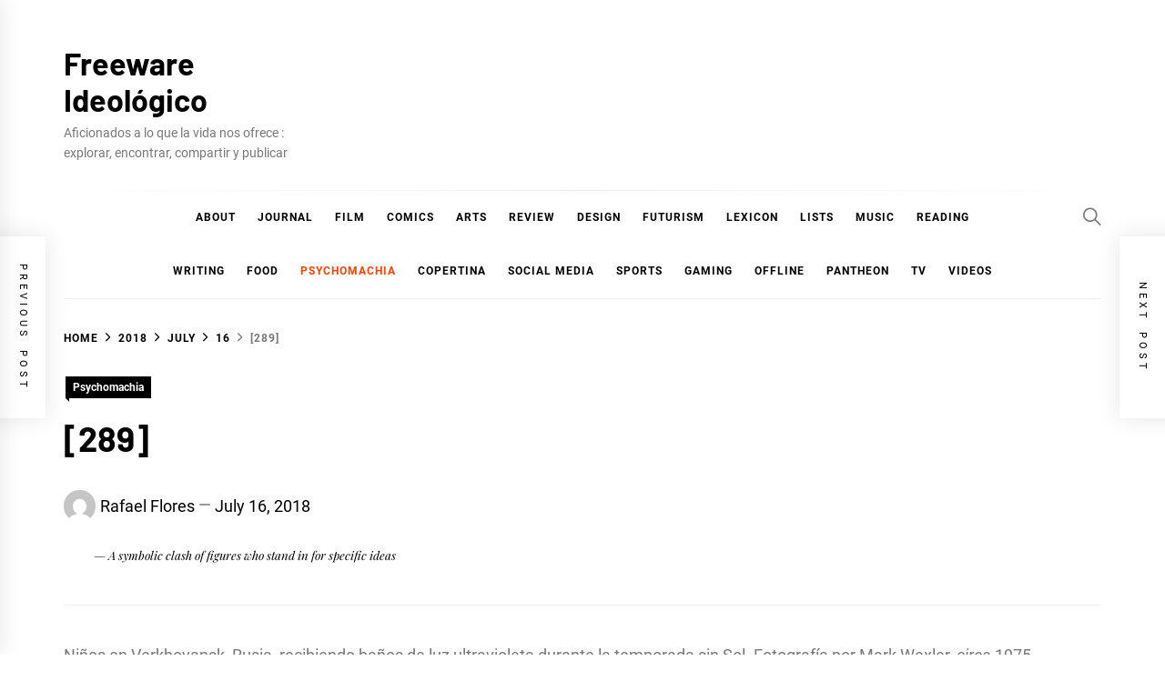

--- FILE ---
content_type: text/html; charset=UTF-8
request_url: https://www.freewareideologico.com/2018/07/16/40612/
body_size: 11708
content:
<!DOCTYPE html>
<html lang="en-US">
<head>
    <meta charset="UTF-8">
    <meta name="viewport" content="width=device-width, initial-scale=1">
    <link rel="profile" href="https://gmpg.org/xfn/11">

    <title>[289] &#8211; Freeware Ideológico</title>
<meta name='robots' content='max-image-preview:large' />
<link rel="alternate" type="application/rss+xml" title="Freeware Ideológico &raquo; Feed" href="https://www.freewareideologico.com/feed/" />
<link rel="alternate" type="application/rss+xml" title="Freeware Ideológico &raquo; Comments Feed" href="https://www.freewareideologico.com/comments/feed/" />
<link rel="alternate" title="oEmbed (JSON)" type="application/json+oembed" href="https://www.freewareideologico.com/wp-json/oembed/1.0/embed?url=https%3A%2F%2Fwww.freewareideologico.com%2F2018%2F07%2F16%2F40612%2F" />
<link rel="alternate" title="oEmbed (XML)" type="text/xml+oembed" href="https://www.freewareideologico.com/wp-json/oembed/1.0/embed?url=https%3A%2F%2Fwww.freewareideologico.com%2F2018%2F07%2F16%2F40612%2F&#038;format=xml" />
<style id='wp-img-auto-sizes-contain-inline-css' type='text/css'>
img:is([sizes=auto i],[sizes^="auto," i]){contain-intrinsic-size:3000px 1500px}
/*# sourceURL=wp-img-auto-sizes-contain-inline-css */
</style>
<style id='cf-frontend-style-inline-css' type='text/css'>
@font-face {
	font-family: 'wolverine';
	font-weight: 400;
	font-display: auto;
	src: url('https://www.freewareideologico.com/wp-content/uploads/2022/04/wolverine.woff2') format('woff2'),
		url('https://www.freewareideologico.com/wp-content/uploads/2022/04/wolverine.woff') format('woff'),
		url('https://www.freewareideologico.com/wp-content/uploads/2022/04/wolverine.ttf') format('truetype'),
		url('https://www.freewareideologico.com/wp-content/uploads/2022/04/wolverine.eot?#iefix') format('embedded-opentype'),
		url('https://www.freewareideologico.com/wp-content/uploads/2022/04/wolverine.svg') format('svg'),
		url('https://www.freewareideologico.com/wp-content/uploads/2022/04/wolverine.otf') format('OpenType');
}
@font-face {
	font-family: 'wishingly';
	font-weight: 400;
	font-display: auto;
	src: url('https://www.freewareideologico.com/wp-content/uploads/2020/12/wishingly.woff2') format('woff2'),
		url('https://www.freewareideologico.com/wp-content/uploads/2020/12/wishingly.woff') format('woff'),
		url('https://www.freewareideologico.com/wp-content/uploads/2020/12/wishingly.ttf') format('truetype'),
		url('https://www.freewareideologico.com/wp-content/uploads/2020/12/wishingly.eot?#iefix') format('embedded-opentype'),
		url('https://www.freewareideologico.com/wp-content/uploads/2020/12/wishingly.svg') format('svg'),
		url('https://www.freewareideologico.com/wp-content/uploads/2020/12/wishingly.otf') format('OpenType');
}
@font-face {
	font-family: 'univers';
	font-weight: 400;
	font-display: auto;
	src: url('https://www.freewareideologico.com/wp-content/uploads/2020/12/univers.woff2') format('woff2'),
		url('https://www.freewareideologico.com/wp-content/uploads/2020/12/univers.woff') format('woff'),
		url('https://www.freewareideologico.com/wp-content/uploads/2020/12/univers.ttf') format('truetype'),
		url('https://www.freewareideologico.com/wp-content/uploads/2020/12/univers.eot?#iefix') format('embedded-opentype'),
		url('https://www.freewareideologico.com/wp-content/uploads/2020/12/univers.svg') format('svg'),
		url('https://www.freewareideologico.com/wp-content/uploads/2020/12/univers.otf') format('OpenType');
}
@font-face {
	font-family: 'united';
	font-weight: 400;
	font-display: auto;
	src: url('https://www.freewareideologico.com/wp-content/uploads/2021/06/united.woff2') format('woff2'),
		url('https://www.freewareideologico.com/wp-content/uploads/2021/06/united.woff') format('woff'),
		url('https://www.freewareideologico.com/wp-content/uploads/2021/06/united.ttf') format('truetype'),
		url('https://www.freewareideologico.com/wp-content/uploads/2021/06/united.eot?#iefix') format('embedded-opentype'),
		url('https://www.freewareideologico.com/wp-content/uploads/2021/06/united.svg') format('svg'),
		url('https://www.freewareideologico.com/wp-content/uploads/2021/06/united.otf') format('OpenType');
}
@font-face {
	font-family: 'texgyreheros';
	font-weight: 400;
	font-display: auto;
	src: url('https://www.freewareideologico.com/wp-content/uploads/2020/12/texgyreheros.woff2') format('woff2'),
		url('https://www.freewareideologico.com/wp-content/uploads/2020/12/texgyreheros.woff') format('woff'),
		url('https://www.freewareideologico.com/wp-content/uploads/2020/12/texgyreheros.ttf') format('truetype'),
		url('https://www.freewareideologico.com/wp-content/uploads/2020/12/texgyreheros.eot?#iefix') format('embedded-opentype'),
		url('https://www.freewareideologico.com/wp-content/uploads/2020/12/texgyreheros.svg') format('svg'),
		url('https://www.freewareideologico.com/wp-content/uploads/2020/12/texgyreheros.otf') format('OpenType');
}
@font-face {
	font-family: 'song';
	font-weight: 400;
	font-display: auto;
	src: url('https://www.freewareideologico.com/wp-content/uploads/2020/12/song.woff2') format('woff2'),
		url('https://www.freewareideologico.com/wp-content/uploads/2020/12/song.woff') format('woff'),
		url('https://www.freewareideologico.com/wp-content/uploads/2020/12/song.ttf') format('truetype'),
		url('https://www.freewareideologico.com/wp-content/uploads/2020/12/song.eot?#iefix') format('embedded-opentype'),
		url('https://www.freewareideologico.com/wp-content/uploads/2020/12/song.svg') format('svg'),
		url('https://www.freewareideologico.com/wp-content/uploads/2020/12/song.otf') format('OpenType');
}
@font-face {
	font-family: 'shorelines';
	font-weight: 400;
	font-display: auto;
	src: url('https://www.freewareideologico.com/wp-content/uploads/2020/12/shorelines.woff2') format('woff2'),
		url('https://www.freewareideologico.com/wp-content/uploads/2020/12/shorelines.woff') format('woff'),
		url('https://www.freewareideologico.com/wp-content/uploads/2020/12/shorelines.ttf') format('truetype'),
		url('https://www.freewareideologico.com/wp-content/uploads/2020/12/shorelines.eot?#iefix') format('embedded-opentype'),
		url('https://www.freewareideologico.com/wp-content/uploads/2020/12/shorelines.svg') format('svg'),
		url('https://www.freewareideologico.com/wp-content/uploads/2020/12/shorelines.otf') format('OpenType');
}
@font-face {
	font-family: 'romanica';
	font-weight: 400;
	font-display: auto;
	src: url('https://www.freewareideologico.com/wp-content/uploads/2020/12/romanica.woff2') format('woff2'),
		url('https://www.freewareideologico.com/wp-content/uploads/2020/12/romanica.woff') format('woff'),
		url('https://www.freewareideologico.com/wp-content/uploads/2020/12/romanica.ttf') format('truetype'),
		url('https://www.freewareideologico.com/wp-content/uploads/2020/12/romanica.eot?#iefix') format('embedded-opentype'),
		url('https://www.freewareideologico.com/wp-content/uploads/2020/12/romanica.svg') format('svg'),
		url('https://www.freewareideologico.com/wp-content/uploads/2020/12/romanica.otf') format('OpenType');
}
@font-face {
	font-family: 'rhluke';
	font-weight: 100;
	font-display: auto;
	src: url('https://www.freewareideologico.com/wp-content/uploads/2021/11/rhluke.otf') format('OpenType'),
		url('https://www.freewareideologico.com/wp-content/uploads/2021/11/rhluke.eot?#iefix') format('embedded-opentype'),
		url('https://www.freewareideologico.com/wp-content/uploads/2021/11/rhluke.svg') format('svg'),
		url('https://www.freewareideologico.com/wp-content/uploads/2021/11/rhluke.ttf') format('truetype'),
		url('https://www.freewareideologico.com/wp-content/uploads/2021/11/rhluke.woff') format('woff'),
		url('https://www.freewareideologico.com/wp-content/uploads/2021/11/rhluke.woff2') format('woff2');
}
@font-face {
	font-family: 'reason';
	font-weight: 400;
	font-display: auto;
	src: url('https://www.freewareideologico.com/wp-content/uploads/2020/12/reason.woff2') format('woff2'),
		url('https://www.freewareideologico.com/wp-content/uploads/2020/12/reason.woff') format('woff'),
		url('https://www.freewareideologico.com/wp-content/uploads/2020/12/reason.ttf') format('truetype'),
		url('https://www.freewareideologico.com/wp-content/uploads/2020/12/reason.eot?#iefix') format('embedded-opentype'),
		url('https://www.freewareideologico.com/wp-content/uploads/2020/12/reason.svg') format('svg'),
		url('https://www.freewareideologico.com/wp-content/uploads/2020/12/reason.otf') format('OpenType');
}
@font-face {
	font-family: 'raphlanok';
	font-weight: 400;
	font-display: auto;
	src: url('https://www.freewareideologico.com/wp-content/uploads/2020/12/raphlanok.woff2') format('woff2'),
		url('https://www.freewareideologico.com/wp-content/uploads/2020/12/raphlanok.woff') format('woff'),
		url('https://www.freewareideologico.com/wp-content/uploads/2020/12/raphlanok.ttf') format('truetype'),
		url('https://www.freewareideologico.com/wp-content/uploads/2020/12/raphlanok.eot?#iefix') format('embedded-opentype'),
		url('https://www.freewareideologico.com/wp-content/uploads/2020/12/raphlanok.svg') format('svg'),
		url('https://www.freewareideologico.com/wp-content/uploads/2020/12/raphlanok.otf') format('OpenType');
}
@font-face {
	font-family: 'painter';
	font-weight: 100;
	font-display: auto;
	src: url('https://www.freewareideologico.com/wp-content/uploads/2021/11/painter.woff2') format('woff2'),
		url('https://www.freewareideologico.com/wp-content/uploads/2021/11/painter.woff') format('woff'),
		url('https://www.freewareideologico.com/wp-content/uploads/2021/11/painter.ttf') format('truetype'),
		url('https://www.freewareideologico.com/wp-content/uploads/2021/11/painter.eot?#iefix') format('embedded-opentype'),
		url('https://www.freewareideologico.com/wp-content/uploads/2021/11/painter.svg') format('svg'),
		url('https://www.freewareideologico.com/wp-content/uploads/2021/11/painter.otf') format('OpenType');
}
@font-face {
	font-family: 'night';
	font-weight: 400;
	font-display: auto;
	src: url('https://www.freewareideologico.com/wp-content/uploads/2020/12/night.woff2') format('woff2'),
		url('https://www.freewareideologico.com/wp-content/uploads/2020/12/night.woff') format('woff'),
		url('https://www.freewareideologico.com/wp-content/uploads/2020/12/night.ttf') format('truetype'),
		url('https://www.freewareideologico.com/wp-content/uploads/2020/12/night.eot?#iefix') format('embedded-opentype'),
		url('https://www.freewareideologico.com/wp-content/uploads/2020/12/night.svg') format('svg'),
		url('https://www.freewareideologico.com/wp-content/uploads/2020/12/night.otf') format('OpenType');
}
@font-face {
	font-family: 'muller';
	font-weight: 400;
	font-display: auto;
	src: url('https://www.freewareideologico.com/wp-content/uploads/2020/12/muller.woff2') format('woff2'),
		url('https://www.freewareideologico.com/wp-content/uploads/2020/12/muller.woff') format('woff'),
		url('https://www.freewareideologico.com/wp-content/uploads/2020/12/muller.ttf') format('truetype'),
		url('https://www.freewareideologico.com/wp-content/uploads/2020/12/muller.eot?#iefix') format('embedded-opentype'),
		url('https://www.freewareideologico.com/wp-content/uploads/2020/12/muller.svg') format('svg'),
		url('https://www.freewareideologico.com/wp-content/uploads/2020/12/muller.otf') format('OpenType');
}
@font-face {
	font-family: 'muktasb';
	font-weight: 400;
	font-display: auto;
	src: url('https://www.freewareideologico.com/wp-content/uploads/2020/12/muktasb.woff2') format('woff2'),
		url('https://www.freewareideologico.com/wp-content/uploads/2020/12/muktasb.woff') format('woff'),
		url('https://www.freewareideologico.com/wp-content/uploads/2020/12/muktasb.ttf') format('truetype'),
		url('https://www.freewareideologico.com/wp-content/uploads/2020/12/muktasb.eot?#iefix') format('embedded-opentype'),
		url('https://www.freewareideologico.com/wp-content/uploads/2020/12/muktasb.svg') format('svg'),
		url('https://www.freewareideologico.com/wp-content/uploads/2020/12/muktasb.otf') format('OpenType');
}
@font-face {
	font-family: 'million';
	font-weight: 400;
	font-display: auto;
	src: url('https://www.freewareideologico.com/wp-content/uploads/2020/12/million.woff2') format('woff2'),
		url('https://www.freewareideologico.com/wp-content/uploads/2020/12/million.woff') format('woff'),
		url('https://www.freewareideologico.com/wp-content/uploads/2020/12/million.ttf') format('truetype'),
		url('https://www.freewareideologico.com/wp-content/uploads/2020/12/million.eot?#iefix') format('embedded-opentype'),
		url('https://www.freewareideologico.com/wp-content/uploads/2020/12/million.svg') format('svg'),
		url('https://www.freewareideologico.com/wp-content/uploads/2020/12/million.otf') format('OpenType');
}
@font-face {
	font-family: 'metropolis';
	font-weight: 100;
	font-display: auto;
	src: url('https://www.freewareideologico.com/wp-content/uploads/2021/05/Metropolis-Medium.woff2') format('woff2'),
		url('https://www.freewareideologico.com/wp-content/uploads/2021/05/Metropolis-Medium.woff') format('woff'),
		url('https://www.freewareideologico.com/wp-content/uploads/2021/05/Metropolis-Medium.ttf') format('truetype'),
		url('https://www.freewareideologico.com/wp-content/uploads/2021/05/Metropolis-Medium.eot?#iefix') format('embedded-opentype'),
		url('https://www.freewareideologico.com/wp-content/uploads/2021/05/Metropolis-Medium.svg') format('svg'),
		url('https://www.freewareideologico.com/wp-content/uploads/2021/05/Metropolis-Medium.otf') format('OpenType');
}
@font-face {
	font-family: 'marvelous';
	font-weight: 400;
	font-display: auto;
	src: url('https://www.freewareideologico.com/wp-content/uploads/2020/12/marvelous.woff2') format('woff2'),
		url('https://www.freewareideologico.com/wp-content/uploads/2020/12/marvelous.woff') format('woff'),
		url('https://www.freewareideologico.com/wp-content/uploads/2020/12/marvelous.ttf') format('truetype'),
		url('https://www.freewareideologico.com/wp-content/uploads/2020/12/marvelous.eot?#iefix') format('embedded-opentype'),
		url('https://www.freewareideologico.com/wp-content/uploads/2020/12/marvelous.svg') format('svg'),
		url('https://www.freewareideologico.com/wp-content/uploads/2020/12/marvelous.otf') format('OpenType');
}
@font-face {
	font-family: 'marvel';
	font-weight: 400;
	font-display: auto;
	src: url('https://www.freewareideologico.com/wp-content/uploads/2022/04/marvel.woff2') format('woff2'),
		url('https://www.freewareideologico.com/wp-content/uploads/2022/04/marvel.woff') format('woff'),
		url('https://www.freewareideologico.com/wp-content/uploads/2022/04/marvel.ttf') format('truetype'),
		url('https://www.freewareideologico.com/wp-content/uploads/2022/04/marvel.eot?#iefix') format('embedded-opentype'),
		url('https://www.freewareideologico.com/wp-content/uploads/2022/04/marvel.svg') format('svg'),
		url('https://www.freewareideologico.com/wp-content/uploads/2022/04/marvel.otf') format('OpenType');
}
@font-face {
	font-family: 'liquid';
	font-weight: 400;
	font-display: auto;
	src: url('https://www.freewareideologico.com/wp-content/uploads/2020/12/liquid.woff2') format('woff2'),
		url('https://www.freewareideologico.com/wp-content/uploads/2020/12/liquid.woff') format('woff'),
		url('https://www.freewareideologico.com/wp-content/uploads/2020/12/liquid.ttf') format('truetype'),
		url('https://www.freewareideologico.com/wp-content/uploads/2020/12/liquid.eot?#iefix') format('embedded-opentype'),
		url('https://www.freewareideologico.com/wp-content/uploads/2020/12/liquid.svg') format('svg'),
		url('https://www.freewareideologico.com/wp-content/uploads/2020/12/liquid.otf') format('OpenType');
}
@font-face {
	font-family: 'letterer';
	font-weight: 400;
	font-display: auto;
	src: url('https://www.freewareideologico.com/wp-content/uploads/2020/12/letterer.woff2') format('woff2'),
		url('https://www.freewareideologico.com/wp-content/uploads/2020/12/letterer.woff') format('woff'),
		url('https://www.freewareideologico.com/wp-content/uploads/2020/12/letterer.ttf') format('truetype'),
		url('https://www.freewareideologico.com/wp-content/uploads/2020/12/letterer.eot?#iefix') format('embedded-opentype'),
		url('https://www.freewareideologico.com/wp-content/uploads/2020/12/letterer.svg') format('svg'),
		url('https://www.freewareideologico.com/wp-content/uploads/2020/12/letterer.otf') format('OpenType');
}
@font-face {
	font-family: 'krakoan';
	font-weight: 400;
	font-display: auto;
	src: url('https://www.freewareideologico.com/wp-content/uploads/2021/05/krakoan.woff2') format('woff2'),
		url('https://www.freewareideologico.com/wp-content/uploads/2021/05/krakoan.woff') format('woff'),
		url('https://www.freewareideologico.com/wp-content/uploads/2021/05/krakoan.ttf') format('truetype'),
		url('https://www.freewareideologico.com/wp-content/uploads/2021/05/krakoan.eot?#iefix') format('embedded-opentype'),
		url('https://www.freewareideologico.com/wp-content/uploads/2021/05/krakoan.svg') format('svg'),
		url('https://www.freewareideologico.com/wp-content/uploads/2021/05/krakoan.otf') format('OpenType');
}
@font-face {
	font-family: 'grobold';
	font-weight: 400;
	font-display: auto;
	src: url('https://www.freewareideologico.com/wp-content/uploads/2020/12/grobold.woff2') format('woff2'),
		url('https://www.freewareideologico.com/wp-content/uploads/2020/12/grobold.woff') format('woff'),
		url('https://www.freewareideologico.com/wp-content/uploads/2020/12/grobold.ttf') format('truetype'),
		url('https://www.freewareideologico.com/wp-content/uploads/2020/12/grobold.eot?#iefix') format('embedded-opentype'),
		url('https://www.freewareideologico.com/wp-content/uploads/2020/12/grobold.svg') format('svg'),
		url('https://www.freewareideologico.com/wp-content/uploads/2020/12/grobold.otf') format('OpenType');
}
@font-face {
	font-family: 'gotham';
	font-weight: 400;
	font-display: auto;
	src: url('https://www.freewareideologico.com/wp-content/uploads/2022/04/gotham.woff2') format('woff2'),
		url('https://www.freewareideologico.com/wp-content/uploads/2022/04/gotham.woff') format('woff'),
		url('https://www.freewareideologico.com/wp-content/uploads/2022/04/gotham.ttf') format('truetype'),
		url('https://www.freewareideologico.com/wp-content/uploads/2022/04/gotham.eot?#iefix') format('embedded-opentype'),
		url('https://www.freewareideologico.com/wp-content/uploads/2022/04/gotham.svg') format('svg'),
		url('https://www.freewareideologico.com/wp-content/uploads/2022/04/gotham.otf') format('OpenType');
}
@font-face {
	font-family: 'gillion';
	font-weight: 400;
	font-display: auto;
	src: url('https://www.freewareideologico.com/wp-content/uploads/2020/12/gillion.woff2') format('woff2'),
		url('https://www.freewareideologico.com/wp-content/uploads/2020/12/gillion.woff') format('woff'),
		url('https://www.freewareideologico.com/wp-content/uploads/2020/12/gillion.ttf') format('truetype'),
		url('https://www.freewareideologico.com/wp-content/uploads/2020/12/gillion.eot?#iefix') format('embedded-opentype'),
		url('https://www.freewareideologico.com/wp-content/uploads/2020/12/gillion.svg') format('svg'),
		url('https://www.freewareideologico.com/wp-content/uploads/2020/12/gillion.otf') format('OpenType');
}
@font-face {
	font-family: 'garamond';
	font-weight: 400;
	font-display: auto;
	src: url('https://www.freewareideologico.com/wp-content/uploads/2020/12/garamond.woff2') format('woff2'),
		url('https://www.freewareideologico.com/wp-content/uploads/2020/12/garamond.woff') format('woff'),
		url('https://www.freewareideologico.com/wp-content/uploads/2020/12/garamond.ttf') format('truetype'),
		url('https://www.freewareideologico.com/wp-content/uploads/2020/12/garamond.eot?#iefix') format('embedded-opentype'),
		url('https://www.freewareideologico.com/wp-content/uploads/2020/12/garamond.svg') format('svg'),
		url('https://www.freewareideologico.com/wp-content/uploads/2020/12/garamond.otf') format('OpenType');
}
@font-face {
	font-family: 'futura';
	font-weight: 400;
	font-display: auto;
	src: url('https://www.freewareideologico.com/wp-content/uploads/2020/12/futura.woff2') format('woff2'),
		url('https://www.freewareideologico.com/wp-content/uploads/2020/12/futura.woff') format('woff'),
		url('https://www.freewareideologico.com/wp-content/uploads/2020/12/futura.ttf') format('truetype'),
		url('https://www.freewareideologico.com/wp-content/uploads/2020/12/futura.eot?#iefix') format('embedded-opentype'),
		url('https://www.freewareideologico.com/wp-content/uploads/2020/12/futura.svg') format('svg'),
		url('https://www.freewareideologico.com/wp-content/uploads/2020/12/futura.otf') format('OpenType');
}
@font-face {
	font-family: 'finestyle';
	font-weight: 400;
	font-display: auto;
	src: url('https://www.freewareideologico.com/wp-content/uploads/2020/12/finestyle.woff2') format('woff2'),
		url('https://www.freewareideologico.com/wp-content/uploads/2020/12/finestyle.woff') format('woff'),
		url('https://www.freewareideologico.com/wp-content/uploads/2020/12/finestyle.ttf') format('truetype'),
		url('https://www.freewareideologico.com/wp-content/uploads/2020/12/finestyle.eot?#iefix') format('embedded-opentype'),
		url('https://www.freewareideologico.com/wp-content/uploads/2020/12/finestyle.svg') format('svg'),
		url('https://www.freewareideologico.com/wp-content/uploads/2020/12/finestyle.otf') format('OpenType');
}
@font-face {
	font-family: 'eurostile';
	font-weight: 400;
	font-display: auto;
	src: url('https://www.freewareideologico.com/wp-content/uploads/2020/12/eurostile.woff2') format('woff2'),
		url('https://www.freewareideologico.com/wp-content/uploads/2020/12/eurostile.woff') format('woff'),
		url('https://www.freewareideologico.com/wp-content/uploads/2020/12/eurostile.ttf') format('truetype'),
		url('https://www.freewareideologico.com/wp-content/uploads/2020/12/eurostile.eot?#iefix') format('embedded-opentype'),
		url('https://www.freewareideologico.com/wp-content/uploads/2020/12/eurostile.svg') format('svg'),
		url('https://www.freewareideologico.com/wp-content/uploads/2020/12/eurostile.otf') format('OpenType');
}
@font-face {
	font-family: 'eternal';
	font-weight: 400;
	font-display: auto;
	src: url('https://www.freewareideologico.com/wp-content/uploads/2020/12/eternal.woff2') format('woff2'),
		url('https://www.freewareideologico.com/wp-content/uploads/2020/12/eternal.woff') format('woff'),
		url('https://www.freewareideologico.com/wp-content/uploads/2020/12/eternal.ttf') format('truetype'),
		url('https://www.freewareideologico.com/wp-content/uploads/2020/12/eternal.eot?#iefix') format('embedded-opentype'),
		url('https://www.freewareideologico.com/wp-content/uploads/2020/12/eternal.svg') format('svg'),
		url('https://www.freewareideologico.com/wp-content/uploads/2020/12/eternal.otf') format('OpenType');
}
@font-face {
	font-family: 'dusty';
	font-weight: 400;
	font-display: auto;
	src: url('https://www.freewareideologico.com/wp-content/uploads/2022/04/dusty.ttf') format('truetype');
}
@font-face {
	font-family: 'dotmatrix';
	font-weight: 400;
	font-display: auto;
	src: url('https://www.freewareideologico.com/wp-content/uploads/2020/12/dotmatrix.woff2') format('woff2'),
		url('https://www.freewareideologico.com/wp-content/uploads/2020/12/dotmatrix.woff') format('woff'),
		url('https://www.freewareideologico.com/wp-content/uploads/2020/12/dotmatrix.ttf') format('truetype'),
		url('https://www.freewareideologico.com/wp-content/uploads/2020/12/dotmatrix.eot?#iefix') format('embedded-opentype'),
		url('https://www.freewareideologico.com/wp-content/uploads/2020/12/dotmatrix.svg') format('svg'),
		url('https://www.freewareideologico.com/wp-content/uploads/2020/12/dotmatrix.otf') format('OpenType');
}
@font-face {
	font-family: 'colus';
	font-weight: 400;
	font-display: auto;
	src: url('https://www.freewareideologico.com/wp-content/uploads/2020/12/colus.woff2') format('woff2'),
		url('https://www.freewareideologico.com/wp-content/uploads/2020/12/colus.woff') format('woff'),
		url('https://www.freewareideologico.com/wp-content/uploads/2020/12/colus.ttf') format('truetype'),
		url('https://www.freewareideologico.com/wp-content/uploads/2020/12/colus.eot?#iefix') format('embedded-opentype'),
		url('https://www.freewareideologico.com/wp-content/uploads/2020/12/colus.svg') format('svg'),
		url('https://www.freewareideologico.com/wp-content/uploads/2020/12/colus.otf') format('OpenType');
}
@font-face {
	font-family: 'cherolina';
	font-weight: 400;
	font-display: auto;
	src: url('https://www.freewareideologico.com/wp-content/uploads/2020/12/cherolina.woff2') format('woff2'),
		url('https://www.freewareideologico.com/wp-content/uploads/2020/12/cherolina.woff') format('woff'),
		url('https://www.freewareideologico.com/wp-content/uploads/2020/12/cherolina.ttf') format('truetype'),
		url('https://www.freewareideologico.com/wp-content/uploads/2020/12/cherolina.eot?#iefix') format('embedded-opentype'),
		url('https://www.freewareideologico.com/wp-content/uploads/2020/12/cherolina.svg') format('svg'),
		url('https://www.freewareideologico.com/wp-content/uploads/2020/12/cherolina.otf') format('OpenType');
}
@font-face {
	font-family: 'brushter';
	font-weight: 400;
	font-display: auto;
	src: url('https://www.freewareideologico.com/wp-content/uploads/2020/12/brushter.woff2') format('woff2'),
		url('https://www.freewareideologico.com/wp-content/uploads/2020/12/brushter.woff') format('woff'),
		url('https://www.freewareideologico.com/wp-content/uploads/2020/12/brushter.ttf') format('truetype'),
		url('https://www.freewareideologico.com/wp-content/uploads/2020/12/brushter.eot?#iefix') format('embedded-opentype'),
		url('https://www.freewareideologico.com/wp-content/uploads/2020/12/brushter.svg') format('svg'),
		url('https://www.freewareideologico.com/wp-content/uploads/2020/12/brushter.otf') format('OpenType');
}
@font-face {
	font-family: 'bauhaus';
	font-weight: 400;
	font-display: auto;
	src: url('https://www.freewareideologico.com/wp-content/uploads/2020/12/bauhaus.woff2') format('woff2'),
		url('https://www.freewareideologico.com/wp-content/uploads/2020/12/bauhaus.woff') format('woff'),
		url('https://www.freewareideologico.com/wp-content/uploads/2020/12/bauhaus.ttf') format('truetype'),
		url('https://www.freewareideologico.com/wp-content/uploads/2020/12/bauhaus.eot?#iefix') format('embedded-opentype'),
		url('https://www.freewareideologico.com/wp-content/uploads/2020/12/bauhaus.svg') format('svg'),
		url('https://www.freewareideologico.com/wp-content/uploads/2020/12/bauhaus.otf') format('OpenType');
}
@font-face {
	font-family: 'baron';
	font-weight: 400;
	font-display: auto;
	src: url('https://www.freewareideologico.com/wp-content/uploads/2020/12/baron.woff2') format('woff2'),
		url('https://www.freewareideologico.com/wp-content/uploads/2020/12/baron.woff') format('woff'),
		url('https://www.freewareideologico.com/wp-content/uploads/2020/12/baron.ttf') format('truetype'),
		url('https://www.freewareideologico.com/wp-content/uploads/2020/12/baron.eot?#iefix') format('embedded-opentype'),
		url('https://www.freewareideologico.com/wp-content/uploads/2020/12/baron.svg') format('svg'),
		url('https://www.freewareideologico.com/wp-content/uploads/2020/12/baron.otf') format('OpenType');
}
@font-face {
	font-family: 'backslash';
	font-weight: 400;
	font-display: auto;
	src: url('https://www.freewareideologico.com/wp-content/uploads/2020/12/backslash.woff2') format('woff2'),
		url('https://www.freewareideologico.com/wp-content/uploads/2020/12/backslash.woff') format('woff'),
		url('https://www.freewareideologico.com/wp-content/uploads/2020/12/backslash.ttf') format('truetype'),
		url('https://www.freewareideologico.com/wp-content/uploads/2020/12/backslash.eot?#iefix') format('embedded-opentype'),
		url('https://www.freewareideologico.com/wp-content/uploads/2020/12/backslash.svg') format('svg'),
		url('https://www.freewareideologico.com/wp-content/uploads/2020/12/backslash.otf') format('OpenType');
}
@font-face {
	font-family: 'averta';
	font-weight: 400;
	font-display: auto;
	src: url('https://www.freewareideologico.com/wp-content/uploads/2020/12/averta.woff2') format('woff2'),
		url('https://www.freewareideologico.com/wp-content/uploads/2020/12/averta.woff') format('woff'),
		url('https://www.freewareideologico.com/wp-content/uploads/2020/12/averta.ttf') format('truetype'),
		url('https://www.freewareideologico.com/wp-content/uploads/2020/12/averta.eot?#iefix') format('embedded-opentype'),
		url('https://www.freewareideologico.com/wp-content/uploads/2020/12/averta.svg') format('svg'),
		url('https://www.freewareideologico.com/wp-content/uploads/2020/12/averta.otf') format('OpenType');
}
@font-face {
	font-family: 'avengers';
	font-weight: 400;
	font-display: auto;
	src: url('https://www.freewareideologico.com/wp-content/uploads/2022/04/avengers.woff2') format('woff2'),
		url('https://www.freewareideologico.com/wp-content/uploads/2022/04/avengers.woff') format('woff'),
		url('https://www.freewareideologico.com/wp-content/uploads/2022/04/avengers.ttf') format('truetype'),
		url('https://www.freewareideologico.com/wp-content/uploads/2022/04/avengers.eot?#iefix') format('embedded-opentype'),
		url('https://www.freewareideologico.com/wp-content/uploads/2022/04/avengers.svg') format('svg'),
		url('https://www.freewareideologico.com/wp-content/uploads/2022/04/avengers.otf') format('OpenType');
}
@font-face {
	font-family: 'amstrike';
	font-weight: 400;
	font-display: auto;
	src: url('https://www.freewareideologico.com/wp-content/uploads/2020/12/amstrike.woff2') format('woff2'),
		url('https://www.freewareideologico.com/wp-content/uploads/2020/12/amstrike.woff') format('woff'),
		url('https://www.freewareideologico.com/wp-content/uploads/2020/12/amstrike.ttf') format('truetype'),
		url('https://www.freewareideologico.com/wp-content/uploads/2020/12/amstrike.eot?#iefix') format('embedded-opentype'),
		url('https://www.freewareideologico.com/wp-content/uploads/2020/12/amstrike.svg') format('svg'),
		url('https://www.freewareideologico.com/wp-content/uploads/2020/12/amstrike.otf') format('OpenType');
}
/*# sourceURL=cf-frontend-style-inline-css */
</style>
<style id='wp-emoji-styles-inline-css' type='text/css'>

	img.wp-smiley, img.emoji {
		display: inline !important;
		border: none !important;
		box-shadow: none !important;
		height: 1em !important;
		width: 1em !important;
		margin: 0 0.07em !important;
		vertical-align: -0.1em !important;
		background: none !important;
		padding: 0 !important;
	}
/*# sourceURL=wp-emoji-styles-inline-css */
</style>
<style id='wp-block-library-inline-css' type='text/css'>
:root{--wp-block-synced-color:#7a00df;--wp-block-synced-color--rgb:122,0,223;--wp-bound-block-color:var(--wp-block-synced-color);--wp-editor-canvas-background:#ddd;--wp-admin-theme-color:#007cba;--wp-admin-theme-color--rgb:0,124,186;--wp-admin-theme-color-darker-10:#006ba1;--wp-admin-theme-color-darker-10--rgb:0,107,160.5;--wp-admin-theme-color-darker-20:#005a87;--wp-admin-theme-color-darker-20--rgb:0,90,135;--wp-admin-border-width-focus:2px}@media (min-resolution:192dpi){:root{--wp-admin-border-width-focus:1.5px}}.wp-element-button{cursor:pointer}:root .has-very-light-gray-background-color{background-color:#eee}:root .has-very-dark-gray-background-color{background-color:#313131}:root .has-very-light-gray-color{color:#eee}:root .has-very-dark-gray-color{color:#313131}:root .has-vivid-green-cyan-to-vivid-cyan-blue-gradient-background{background:linear-gradient(135deg,#00d084,#0693e3)}:root .has-purple-crush-gradient-background{background:linear-gradient(135deg,#34e2e4,#4721fb 50%,#ab1dfe)}:root .has-hazy-dawn-gradient-background{background:linear-gradient(135deg,#faaca8,#dad0ec)}:root .has-subdued-olive-gradient-background{background:linear-gradient(135deg,#fafae1,#67a671)}:root .has-atomic-cream-gradient-background{background:linear-gradient(135deg,#fdd79a,#004a59)}:root .has-nightshade-gradient-background{background:linear-gradient(135deg,#330968,#31cdcf)}:root .has-midnight-gradient-background{background:linear-gradient(135deg,#020381,#2874fc)}:root{--wp--preset--font-size--normal:16px;--wp--preset--font-size--huge:42px}.has-regular-font-size{font-size:1em}.has-larger-font-size{font-size:2.625em}.has-normal-font-size{font-size:var(--wp--preset--font-size--normal)}.has-huge-font-size{font-size:var(--wp--preset--font-size--huge)}.has-text-align-center{text-align:center}.has-text-align-left{text-align:left}.has-text-align-right{text-align:right}.has-fit-text{white-space:nowrap!important}#end-resizable-editor-section{display:none}.aligncenter{clear:both}.items-justified-left{justify-content:flex-start}.items-justified-center{justify-content:center}.items-justified-right{justify-content:flex-end}.items-justified-space-between{justify-content:space-between}.screen-reader-text{border:0;clip-path:inset(50%);height:1px;margin:-1px;overflow:hidden;padding:0;position:absolute;width:1px;word-wrap:normal!important}.screen-reader-text:focus{background-color:#ddd;clip-path:none;color:#444;display:block;font-size:1em;height:auto;left:5px;line-height:normal;padding:15px 23px 14px;text-decoration:none;top:5px;width:auto;z-index:100000}html :where(.has-border-color){border-style:solid}html :where([style*=border-top-color]){border-top-style:solid}html :where([style*=border-right-color]){border-right-style:solid}html :where([style*=border-bottom-color]){border-bottom-style:solid}html :where([style*=border-left-color]){border-left-style:solid}html :where([style*=border-width]){border-style:solid}html :where([style*=border-top-width]){border-top-style:solid}html :where([style*=border-right-width]){border-right-style:solid}html :where([style*=border-bottom-width]){border-bottom-style:solid}html :where([style*=border-left-width]){border-left-style:solid}html :where(img[class*=wp-image-]){height:auto;max-width:100%}:where(figure){margin:0 0 1em}html :where(.is-position-sticky){--wp-admin--admin-bar--position-offset:var(--wp-admin--admin-bar--height,0px)}@media screen and (max-width:600px){html :where(.is-position-sticky){--wp-admin--admin-bar--position-offset:0px}}

/*# sourceURL=wp-block-library-inline-css */
</style><style id='global-styles-inline-css' type='text/css'>
:root{--wp--preset--aspect-ratio--square: 1;--wp--preset--aspect-ratio--4-3: 4/3;--wp--preset--aspect-ratio--3-4: 3/4;--wp--preset--aspect-ratio--3-2: 3/2;--wp--preset--aspect-ratio--2-3: 2/3;--wp--preset--aspect-ratio--16-9: 16/9;--wp--preset--aspect-ratio--9-16: 9/16;--wp--preset--color--black: #000000;--wp--preset--color--cyan-bluish-gray: #abb8c3;--wp--preset--color--white: #ffffff;--wp--preset--color--pale-pink: #f78da7;--wp--preset--color--vivid-red: #cf2e2e;--wp--preset--color--luminous-vivid-orange: #ff6900;--wp--preset--color--luminous-vivid-amber: #fcb900;--wp--preset--color--light-green-cyan: #7bdcb5;--wp--preset--color--vivid-green-cyan: #00d084;--wp--preset--color--pale-cyan-blue: #8ed1fc;--wp--preset--color--vivid-cyan-blue: #0693e3;--wp--preset--color--vivid-purple: #9b51e0;--wp--preset--gradient--vivid-cyan-blue-to-vivid-purple: linear-gradient(135deg,rgb(6,147,227) 0%,rgb(155,81,224) 100%);--wp--preset--gradient--light-green-cyan-to-vivid-green-cyan: linear-gradient(135deg,rgb(122,220,180) 0%,rgb(0,208,130) 100%);--wp--preset--gradient--luminous-vivid-amber-to-luminous-vivid-orange: linear-gradient(135deg,rgb(252,185,0) 0%,rgb(255,105,0) 100%);--wp--preset--gradient--luminous-vivid-orange-to-vivid-red: linear-gradient(135deg,rgb(255,105,0) 0%,rgb(207,46,46) 100%);--wp--preset--gradient--very-light-gray-to-cyan-bluish-gray: linear-gradient(135deg,rgb(238,238,238) 0%,rgb(169,184,195) 100%);--wp--preset--gradient--cool-to-warm-spectrum: linear-gradient(135deg,rgb(74,234,220) 0%,rgb(151,120,209) 20%,rgb(207,42,186) 40%,rgb(238,44,130) 60%,rgb(251,105,98) 80%,rgb(254,248,76) 100%);--wp--preset--gradient--blush-light-purple: linear-gradient(135deg,rgb(255,206,236) 0%,rgb(152,150,240) 100%);--wp--preset--gradient--blush-bordeaux: linear-gradient(135deg,rgb(254,205,165) 0%,rgb(254,45,45) 50%,rgb(107,0,62) 100%);--wp--preset--gradient--luminous-dusk: linear-gradient(135deg,rgb(255,203,112) 0%,rgb(199,81,192) 50%,rgb(65,88,208) 100%);--wp--preset--gradient--pale-ocean: linear-gradient(135deg,rgb(255,245,203) 0%,rgb(182,227,212) 50%,rgb(51,167,181) 100%);--wp--preset--gradient--electric-grass: linear-gradient(135deg,rgb(202,248,128) 0%,rgb(113,206,126) 100%);--wp--preset--gradient--midnight: linear-gradient(135deg,rgb(2,3,129) 0%,rgb(40,116,252) 100%);--wp--preset--font-size--small: 13px;--wp--preset--font-size--medium: 20px;--wp--preset--font-size--large: 36px;--wp--preset--font-size--x-large: 42px;--wp--preset--spacing--20: 0.44rem;--wp--preset--spacing--30: 0.67rem;--wp--preset--spacing--40: 1rem;--wp--preset--spacing--50: 1.5rem;--wp--preset--spacing--60: 2.25rem;--wp--preset--spacing--70: 3.38rem;--wp--preset--spacing--80: 5.06rem;--wp--preset--shadow--natural: 6px 6px 9px rgba(0, 0, 0, 0.2);--wp--preset--shadow--deep: 12px 12px 50px rgba(0, 0, 0, 0.4);--wp--preset--shadow--sharp: 6px 6px 0px rgba(0, 0, 0, 0.2);--wp--preset--shadow--outlined: 6px 6px 0px -3px rgb(255, 255, 255), 6px 6px rgb(0, 0, 0);--wp--preset--shadow--crisp: 6px 6px 0px rgb(0, 0, 0);}:where(.is-layout-flex){gap: 0.5em;}:where(.is-layout-grid){gap: 0.5em;}body .is-layout-flex{display: flex;}.is-layout-flex{flex-wrap: wrap;align-items: center;}.is-layout-flex > :is(*, div){margin: 0;}body .is-layout-grid{display: grid;}.is-layout-grid > :is(*, div){margin: 0;}:where(.wp-block-columns.is-layout-flex){gap: 2em;}:where(.wp-block-columns.is-layout-grid){gap: 2em;}:where(.wp-block-post-template.is-layout-flex){gap: 1.25em;}:where(.wp-block-post-template.is-layout-grid){gap: 1.25em;}.has-black-color{color: var(--wp--preset--color--black) !important;}.has-cyan-bluish-gray-color{color: var(--wp--preset--color--cyan-bluish-gray) !important;}.has-white-color{color: var(--wp--preset--color--white) !important;}.has-pale-pink-color{color: var(--wp--preset--color--pale-pink) !important;}.has-vivid-red-color{color: var(--wp--preset--color--vivid-red) !important;}.has-luminous-vivid-orange-color{color: var(--wp--preset--color--luminous-vivid-orange) !important;}.has-luminous-vivid-amber-color{color: var(--wp--preset--color--luminous-vivid-amber) !important;}.has-light-green-cyan-color{color: var(--wp--preset--color--light-green-cyan) !important;}.has-vivid-green-cyan-color{color: var(--wp--preset--color--vivid-green-cyan) !important;}.has-pale-cyan-blue-color{color: var(--wp--preset--color--pale-cyan-blue) !important;}.has-vivid-cyan-blue-color{color: var(--wp--preset--color--vivid-cyan-blue) !important;}.has-vivid-purple-color{color: var(--wp--preset--color--vivid-purple) !important;}.has-black-background-color{background-color: var(--wp--preset--color--black) !important;}.has-cyan-bluish-gray-background-color{background-color: var(--wp--preset--color--cyan-bluish-gray) !important;}.has-white-background-color{background-color: var(--wp--preset--color--white) !important;}.has-pale-pink-background-color{background-color: var(--wp--preset--color--pale-pink) !important;}.has-vivid-red-background-color{background-color: var(--wp--preset--color--vivid-red) !important;}.has-luminous-vivid-orange-background-color{background-color: var(--wp--preset--color--luminous-vivid-orange) !important;}.has-luminous-vivid-amber-background-color{background-color: var(--wp--preset--color--luminous-vivid-amber) !important;}.has-light-green-cyan-background-color{background-color: var(--wp--preset--color--light-green-cyan) !important;}.has-vivid-green-cyan-background-color{background-color: var(--wp--preset--color--vivid-green-cyan) !important;}.has-pale-cyan-blue-background-color{background-color: var(--wp--preset--color--pale-cyan-blue) !important;}.has-vivid-cyan-blue-background-color{background-color: var(--wp--preset--color--vivid-cyan-blue) !important;}.has-vivid-purple-background-color{background-color: var(--wp--preset--color--vivid-purple) !important;}.has-black-border-color{border-color: var(--wp--preset--color--black) !important;}.has-cyan-bluish-gray-border-color{border-color: var(--wp--preset--color--cyan-bluish-gray) !important;}.has-white-border-color{border-color: var(--wp--preset--color--white) !important;}.has-pale-pink-border-color{border-color: var(--wp--preset--color--pale-pink) !important;}.has-vivid-red-border-color{border-color: var(--wp--preset--color--vivid-red) !important;}.has-luminous-vivid-orange-border-color{border-color: var(--wp--preset--color--luminous-vivid-orange) !important;}.has-luminous-vivid-amber-border-color{border-color: var(--wp--preset--color--luminous-vivid-amber) !important;}.has-light-green-cyan-border-color{border-color: var(--wp--preset--color--light-green-cyan) !important;}.has-vivid-green-cyan-border-color{border-color: var(--wp--preset--color--vivid-green-cyan) !important;}.has-pale-cyan-blue-border-color{border-color: var(--wp--preset--color--pale-cyan-blue) !important;}.has-vivid-cyan-blue-border-color{border-color: var(--wp--preset--color--vivid-cyan-blue) !important;}.has-vivid-purple-border-color{border-color: var(--wp--preset--color--vivid-purple) !important;}.has-vivid-cyan-blue-to-vivid-purple-gradient-background{background: var(--wp--preset--gradient--vivid-cyan-blue-to-vivid-purple) !important;}.has-light-green-cyan-to-vivid-green-cyan-gradient-background{background: var(--wp--preset--gradient--light-green-cyan-to-vivid-green-cyan) !important;}.has-luminous-vivid-amber-to-luminous-vivid-orange-gradient-background{background: var(--wp--preset--gradient--luminous-vivid-amber-to-luminous-vivid-orange) !important;}.has-luminous-vivid-orange-to-vivid-red-gradient-background{background: var(--wp--preset--gradient--luminous-vivid-orange-to-vivid-red) !important;}.has-very-light-gray-to-cyan-bluish-gray-gradient-background{background: var(--wp--preset--gradient--very-light-gray-to-cyan-bluish-gray) !important;}.has-cool-to-warm-spectrum-gradient-background{background: var(--wp--preset--gradient--cool-to-warm-spectrum) !important;}.has-blush-light-purple-gradient-background{background: var(--wp--preset--gradient--blush-light-purple) !important;}.has-blush-bordeaux-gradient-background{background: var(--wp--preset--gradient--blush-bordeaux) !important;}.has-luminous-dusk-gradient-background{background: var(--wp--preset--gradient--luminous-dusk) !important;}.has-pale-ocean-gradient-background{background: var(--wp--preset--gradient--pale-ocean) !important;}.has-electric-grass-gradient-background{background: var(--wp--preset--gradient--electric-grass) !important;}.has-midnight-gradient-background{background: var(--wp--preset--gradient--midnight) !important;}.has-small-font-size{font-size: var(--wp--preset--font-size--small) !important;}.has-medium-font-size{font-size: var(--wp--preset--font-size--medium) !important;}.has-large-font-size{font-size: var(--wp--preset--font-size--large) !important;}.has-x-large-font-size{font-size: var(--wp--preset--font-size--x-large) !important;}
/*# sourceURL=global-styles-inline-css */
</style>

<style id='classic-theme-styles-inline-css' type='text/css'>
/*! This file is auto-generated */
.wp-block-button__link{color:#fff;background-color:#32373c;border-radius:9999px;box-shadow:none;text-decoration:none;padding:calc(.667em + 2px) calc(1.333em + 2px);font-size:1.125em}.wp-block-file__button{background:#32373c;color:#fff;text-decoration:none}
/*# sourceURL=/wp-includes/css/classic-themes.min.css */
</style>
<link rel='stylesheet' id='blog-prime-google-fonts-css' href='https://www.freewareideologico.com/wp-content/fonts/f6c02c8f2873b60271e3df481b1db61c.css?ver=1.5.3' type='text/css' media='all' />
<link rel='stylesheet' id='ionicons-css' href='https://www.freewareideologico.com/wp-content/themes/blog-prime/assets/lib/ionicons/css/ionicons.min.css?ver=6.9' type='text/css' media='all' />
<link rel='stylesheet' id='slick-css' href='https://www.freewareideologico.com/wp-content/themes/blog-prime/assets/lib/slick/css/slick.min.css?ver=6.9' type='text/css' media='all' />
<link rel='stylesheet' id='magnific-popup-css' href='https://www.freewareideologico.com/wp-content/themes/blog-prime/assets/lib/magnific-popup/magnific-popup.css?ver=6.9' type='text/css' media='all' />
<link rel='stylesheet' id='sidr-nav-css' href='https://www.freewareideologico.com/wp-content/themes/blog-prime/assets/lib/sidr/css/jquery.sidr.dark.css?ver=6.9' type='text/css' media='all' />
<link rel='stylesheet' id='aos-css' href='https://www.freewareideologico.com/wp-content/themes/blog-prime/assets/lib/aos/css/aos.css?ver=6.9' type='text/css' media='all' />
<link rel='stylesheet' id='blog-prime-style-css' href='https://www.freewareideologico.com/wp-content/themes/blog-prime/style.css?ver=1.5.3' type='text/css' media='all' />
<script type="text/javascript" src="https://www.freewareideologico.com/wp-includes/js/jquery/jquery.min.js?ver=3.7.1" id="jquery-core-js"></script>
<script type="text/javascript" src="https://www.freewareideologico.com/wp-includes/js/jquery/jquery-migrate.min.js?ver=3.4.1" id="jquery-migrate-js"></script>
<link rel="https://api.w.org/" href="https://www.freewareideologico.com/wp-json/" /><link rel="alternate" title="JSON" type="application/json" href="https://www.freewareideologico.com/wp-json/wp/v2/posts/40612" /><link rel="EditURI" type="application/rsd+xml" title="RSD" href="https://www.freewareideologico.com/xmlrpc.php?rsd" />
<meta name="generator" content="WordPress 6.9" />
<link rel="canonical" href="https://www.freewareideologico.com/2018/07/16/40612/" />
<link rel='shortlink' href='https://www.freewareideologico.com/?p=40612' />
        <style type="text/css">
            
            
                    </style>

    <link rel="icon" href="https://www.freewareideologico.com/wp-content/uploads/2022/07/cropped-cropped-fr-id-small-header-2-32x32.png" sizes="32x32" />
<link rel="icon" href="https://www.freewareideologico.com/wp-content/uploads/2022/07/cropped-cropped-fr-id-small-header-2-192x192.png" sizes="192x192" />
<link rel="apple-touch-icon" href="https://www.freewareideologico.com/wp-content/uploads/2022/07/cropped-cropped-fr-id-small-header-2-180x180.png" />
<meta name="msapplication-TileImage" content="https://www.freewareideologico.com/wp-content/uploads/2022/07/cropped-cropped-fr-id-small-header-2-270x270.png" />
</head>

<body class="wp-singular post-template-default single single-post postid-40612 single-format-aside wp-embed-responsive wp-theme-blog-prime no-sidebar no-offcanvas">
    
    <div class="preloader">
        <div class="blobs">
            <div class="blob-center"></div>
            <div class="blob"></div>
            <div class="blob"></div>
            <div class="blob"></div>
            <div class="blob"></div>
            <div class="blob"></div>
            <div class="blob"></div>
        </div>
        <svg xmlns="http://www.w3.org/2000/svg" version="1.1">
            <defs>
                <filter id="goo">
                    <feGaussianBlur in="SourceGraphic" stdDeviation="10" result="blur" />
                    <feColorMatrix in="blur" values="1 0 0 0 0  0 1 0 0 0  0 0 1 0 0  0 0 0 18 -7" result="goo" />
                    <feBlend in="SourceGraphic" in2="goo" />
                </filter>
            </defs>
        </svg>

    </div>


<div id="page" class="site">
    <a class="skip-link screen-reader-text" href="#content">Skip to content</a>

    
    <header id="masthead" class="site-header " >
        
        <div class="site-middlebar twp-align-left">
            <div class="wrapper">
                <div class="middlebar-items">

                    <div class="site-branding">
                                                    <p class="site-title">
                                <a href="https://www.freewareideologico.com/" rel="home">Freeware Ideológico</a>
                            </p>
                                                    <p class="site-description">
                               <span>Aficionados a lo que la vida nos ofrece : explorar, encontrar, compartir y publicar</span>
                            </p>
                                            </div><!-- .site-branding -->

                    
                </div>
            </div>
        </div>
        <nav id="site-navigation" class="main-navigation">
            <div class="wrapper">
                <div class="navigation-area">

                                        <div class="nav-right">
                        
                        <a href="javascript:void(0)" class="icon-search" aria-label="Search">
                            <i class="ion-ios-search"></i>
                        </a>

                        
                                                
                    </div>

                    <div class="toggle-menu">
                        <a class="offcanvas-toggle" href="#" role="button" aria-controls="offcanvas-menu">
                            <div class="trigger-icon">
                               <span class="menu-label">
                                    Menu                                </span>
                            </div>
                        </a>
                    </div>

                    <div class="menu"><ul id="primary-menu" class="menu"><li id="menu-item-55152" class="menu-item menu-item-type-taxonomy menu-item-object-category menu-item-55152"><a href="https://www.freewareideologico.com/category/about/">About</a></li>
<li id="menu-item-55146" class="menu-item menu-item-type-taxonomy menu-item-object-category menu-item-55146"><a href="https://www.freewareideologico.com/category/60/">Journal</a></li>
<li id="menu-item-55137" class="menu-item menu-item-type-taxonomy menu-item-object-category menu-item-55137"><a href="https://www.freewareideologico.com/category/10/">Film</a></li>
<li id="menu-item-55134" class="menu-item menu-item-type-taxonomy menu-item-object-category menu-item-55134"><a href="https://www.freewareideologico.com/category/6/">COMICS</a></li>
<li id="menu-item-55139" class="menu-item menu-item-type-taxonomy menu-item-object-category menu-item-55139"><a href="https://www.freewareideologico.com/category/arts/">Arts</a></li>
<li id="menu-item-55135" class="menu-item menu-item-type-taxonomy menu-item-object-category menu-item-55135"><a href="https://www.freewareideologico.com/category/review/">Review</a></li>
<li id="menu-item-55149" class="menu-item menu-item-type-taxonomy menu-item-object-category menu-item-55149"><a href="https://www.freewareideologico.com/category/design/">Design</a></li>
<li id="menu-item-55153" class="menu-item menu-item-type-taxonomy menu-item-object-category menu-item-55153"><a href="https://www.freewareideologico.com/category/futurism/">Futurism</a></li>
<li id="menu-item-55136" class="menu-item menu-item-type-taxonomy menu-item-object-category menu-item-55136"><a href="https://www.freewareideologico.com/category/20/">Lexicon</a></li>
<li id="menu-item-55141" class="menu-item menu-item-type-taxonomy menu-item-object-category menu-item-55141"><a href="https://www.freewareideologico.com/category/lists/">Lists</a></li>
<li id="menu-item-55148" class="menu-item menu-item-type-taxonomy menu-item-object-category menu-item-55148"><a href="https://www.freewareideologico.com/category/music/">Music</a></li>
<li id="menu-item-55147" class="menu-item menu-item-type-taxonomy menu-item-object-category menu-item-55147"><a href="https://www.freewareideologico.com/category/reading/">Reading</a></li>
<li id="menu-item-55143" class="menu-item menu-item-type-taxonomy menu-item-object-category menu-item-55143"><a href="https://www.freewareideologico.com/category/writing/">Writing</a></li>
<li id="menu-item-55159" class="menu-item menu-item-type-taxonomy menu-item-object-category menu-item-55159"><a href="https://www.freewareideologico.com/category/food/">Food</a></li>
<li id="menu-item-55157" class="menu-item menu-item-type-taxonomy menu-item-object-category current-post-ancestor current-menu-parent current-post-parent menu-item-55157"><a href="https://www.freewareideologico.com/category/psychomachia/">Psychomachia</a></li>
<li id="menu-item-55158" class="menu-item menu-item-type-taxonomy menu-item-object-category menu-item-55158"><a href="https://www.freewareideologico.com/category/copertina/">Copertina</a></li>
<li id="menu-item-55140" class="menu-item menu-item-type-taxonomy menu-item-object-category menu-item-55140"><a href="https://www.freewareideologico.com/category/socialmedia/">Social Media</a></li>
<li id="menu-item-55144" class="menu-item menu-item-type-taxonomy menu-item-object-category menu-item-55144"><a href="https://www.freewareideologico.com/category/sports/">Sports</a></li>
<li id="menu-item-55150" class="menu-item menu-item-type-taxonomy menu-item-object-category menu-item-55150"><a href="https://www.freewareideologico.com/category/gaming/">Gaming</a></li>
<li id="menu-item-55151" class="menu-item menu-item-type-taxonomy menu-item-object-category menu-item-55151"><a href="https://www.freewareideologico.com/category/offline/">Offline</a></li>
<li id="menu-item-55138" class="menu-item menu-item-type-taxonomy menu-item-object-category menu-item-55138"><a href="https://www.freewareideologico.com/category/50/">Pantheon</a></li>
<li id="menu-item-55145" class="menu-item menu-item-type-taxonomy menu-item-object-category menu-item-55145"><a href="https://www.freewareideologico.com/category/tv/">TV</a></li>
<li id="menu-item-55142" class="menu-item menu-item-type-taxonomy menu-item-object-category menu-item-55142"><a href="https://www.freewareideologico.com/category/video/">Videos</a></li>
</ul></div>                </div>
            </div>
        </nav><!-- #site-navigation -->
    </header><!-- #masthead -->

    
        <div class="twp-inner-banner">
            <div class="wrapper">

                <nav role="navigation" aria-label="Breadcrumbs" class="breadcrumb-trail breadcrumbs" itemprop="breadcrumb"><ul class="trail-items" itemscope itemtype="http://schema.org/BreadcrumbList"><meta name="numberOfItems" content="5" /><meta name="itemListOrder" content="Ascending" /><li itemprop="itemListElement" itemscope itemtype="http://schema.org/ListItem" class="trail-item trail-begin"><a href="https://www.freewareideologico.com/" rel="home" itemprop="item"><span itemprop="name">Home</span></a><meta itemprop="position" content="1" /></li><li itemprop="itemListElement" itemscope itemtype="http://schema.org/ListItem" class="trail-item"><a href="https://www.freewareideologico.com/2018/" itemprop="item"><span itemprop="name">2018</span></a><meta itemprop="position" content="2" /></li><li itemprop="itemListElement" itemscope itemtype="http://schema.org/ListItem" class="trail-item"><a href="https://www.freewareideologico.com/2018/07/" itemprop="item"><span itemprop="name">July</span></a><meta itemprop="position" content="3" /></li><li itemprop="itemListElement" itemscope itemtype="http://schema.org/ListItem" class="trail-item"><a href="https://www.freewareideologico.com/2018/07/16/" itemprop="item"><span itemprop="name">16</span></a><meta itemprop="position" content="4" /></li><li itemprop="itemListElement" itemscope itemtype="http://schema.org/ListItem" class="trail-item trail-end"><a href="https://www.freewareideologico.com/2018/07/16/40612/" itemprop="item"><span itemprop="name">[289]</span></a><meta itemprop="position" content="5" /></li></ul></nav>
                <div class="twp-banner-details">

                    <div class="entry-meta entry-meta-category"><span class="cat-links">
								<a href="https://www.freewareideologico.com/category/psychomachia/" rel="category tag">Psychomachia</a>

							</span></div><header class="entry-header"><h1 class="entry-title entry-title-big">[289]</h1>
                                    <div class="entry-meta">
                                        <span class="author-img"> <img alt='' src='https://secure.gravatar.com/avatar/9cfb2a2caa8ee97081c7e963ad147594e043c094dc463781be47aa8102cc511c?s=100&#038;d=mm&#038;r=g' class='avatar avatar-100 photo avatar-img' height='100' width='100' /></span><span class="byline"> <a class="url fn n" href="https://www.freewareideologico.com/author/admin/">Rafael Flores</a></span><span class='sep-date-author'><i class='ion ion-ios-remove'></i></span><span class="posted-on"><a href="https://www.freewareideologico.com/2018/07/16/" rel="bookmark"><time class="entry-date published" datetime="2018-07-16T23:09:55-05:00">July 16, 2018</time><time class="updated" datetime="2021-01-01T21:47:43-06:00">January 1, 2021</time></a></span>                                    </div><!-- .entry-meta -->

                                </header><div class="twp-banner-excerpt"><blockquote style="color: #000000;"><p><cite style="color: #000000; font-size: 0.6em;"><i class="fa fa-picture-o" style="font-size: 1.2em;"></i> — A symbolic clash of figures who stand in for specific ideas</cite></p></blockquote>
</div>
                </div>

            </div>
        </div>
    
    
    <div id="content" class="site-content">
    <div id="primary" class="content-area">
        <div class="post-content-wrap">
                
                <main id="main" class="site-main">

                    
<article id="post-40612" class="post-40612 post type-post status-publish format-aside hentry category-psychomachia tag-psychomachia post_format-post-format-aside" >

			
		
		<div class="article-details">
			
			
			<div class="entry-content">
				<p>Niños en Verkhoyansk, Rusia, recibiendo baños de luz ultravioleta durante la temporada sin Sol. Fotografía por Mark Wexler, <em>circa</em> 1975.</p>
<p><a href="https://www.freewareideologico.com/wp-content/uploads/2018/07/UVBATH.jpg"><img fetchpriority="high" decoding="async" class="alignnone size-full wp-image-40617" src="https://www.freewareideologico.com/wp-content/uploads/2018/07/UVBATH.jpg" alt="" width="860" height="579" srcset="https://www.freewareideologico.com/wp-content/uploads/2018/07/UVBATH.jpg 860w, https://www.freewareideologico.com/wp-content/uploads/2018/07/UVBATH-300x202.jpg 300w, https://www.freewareideologico.com/wp-content/uploads/2018/07/UVBATH-768x517.jpg 768w, https://www.freewareideologico.com/wp-content/uploads/2018/07/UVBATH-500x337.jpg 500w, https://www.freewareideologico.com/wp-content/uploads/2018/07/UVBATH-800x539.jpg 800w, https://www.freewareideologico.com/wp-content/uploads/2018/07/UVBATH-640x431.jpg 640w, https://www.freewareideologico.com/wp-content/uploads/2018/07/UVBATH-743x500.jpg 743w" sizes="(max-width: 860px) 100vw, 860px" /></a></p>
			</div><!-- .entry-content -->

						<footer class="entry-footer">
				<span class="tags-links">Tagged <a href="https://www.freewareideologico.com/tag/psychomachia/" rel="tag">Psychomachia</a></span>			</footer><!-- .entry-footer -->

		</div>

	
</article><!-- #post-40612 -->
                        <div class="twp-navigation-wrapper">
	<nav class="navigation post-navigation" aria-label="Posts">
		<h2 class="screen-reader-text">Post navigation</h2>
		<div class="nav-links"><div class="nav-previous"><a href="https://www.freewareideologico.com/2018/07/16/novelas/" rel="prev"><h2 class="entry-title entry-title-medium" aria-hidden="true">Previous</h2> <span class="screen-reader-text">Previous post:</span> <h3 class="entry-title entry-title-small">Novelas</h3></a></div><div class="nav-next"><a href="https://www.freewareideologico.com/2018/07/17/40844/" rel="next"><h2 class="entry-title entry-title-medium" aria-hidden="true">Next</h2> <span class="screen-reader-text">Next post:</span> <h3 class="entry-title entry-title-small">[290]</h3></a></div></div>
	</nav>
                        </div>

                        
                <div class="floating-post-navigation floating-navigation-prev">
                                                <div class="ccfic"></div>                                        <a href="https://www.freewareideologico.com/2018/07/16/novelas/">
                        <span class="floating-navigation-label">Previous post</span>
                        <span class="floating-navigation-title">Novelas</span>
                    </a>
                </div>

            
                <div class="floating-post-navigation floating-navigation-next">
                                            <div class="ccfic"></div>                                        <a href="https://www.freewareideologico.com/2018/07/17/40844/">
                        <span class="floating-navigation-label">Next post</span>
                        <span class="floating-navigation-title">[290]</span>
                    </a>
                </div>

            
                </main><!-- #main -->
        </div>
    </div><!-- #primary -->


</div><!-- #content -->

<div id="offcanvas-menu" aria-modal="true" role="dialog" aria-label="Offcanvas Menu">
    <a class="skip-link-offcanvas-menu-first" href="javascript:void(0)"></a>

    <div class="close-offcanvas-menu offcanvas-item">
        <a href="javascript:void(0)" class="offcanvas-close">
            <span>
               Close            </span>
            <span class="ion-ios-close-empty meta-icon meta-icon-large"></span>
        </a>
    </div>

    <div id="primary-nav-offcanvas" class="offcanvas-navigation offcanvas-item">
        <div class="offcanvas-title">
            Menu        </div>
        <div class="menu"><ul id="primary-menu" class="menu"><li class="menu-item menu-item-type-taxonomy menu-item-object-category menu-item-55152"><a href="https://www.freewareideologico.com/category/about/">About</a></li>
<li class="menu-item menu-item-type-taxonomy menu-item-object-category menu-item-55146"><a href="https://www.freewareideologico.com/category/60/">Journal</a></li>
<li class="menu-item menu-item-type-taxonomy menu-item-object-category menu-item-55137"><a href="https://www.freewareideologico.com/category/10/">Film</a></li>
<li class="menu-item menu-item-type-taxonomy menu-item-object-category menu-item-55134"><a href="https://www.freewareideologico.com/category/6/">COMICS</a></li>
<li class="menu-item menu-item-type-taxonomy menu-item-object-category menu-item-55139"><a href="https://www.freewareideologico.com/category/arts/">Arts</a></li>
<li class="menu-item menu-item-type-taxonomy menu-item-object-category menu-item-55135"><a href="https://www.freewareideologico.com/category/review/">Review</a></li>
<li class="menu-item menu-item-type-taxonomy menu-item-object-category menu-item-55149"><a href="https://www.freewareideologico.com/category/design/">Design</a></li>
<li class="menu-item menu-item-type-taxonomy menu-item-object-category menu-item-55153"><a href="https://www.freewareideologico.com/category/futurism/">Futurism</a></li>
<li class="menu-item menu-item-type-taxonomy menu-item-object-category menu-item-55136"><a href="https://www.freewareideologico.com/category/20/">Lexicon</a></li>
<li class="menu-item menu-item-type-taxonomy menu-item-object-category menu-item-55141"><a href="https://www.freewareideologico.com/category/lists/">Lists</a></li>
<li class="menu-item menu-item-type-taxonomy menu-item-object-category menu-item-55148"><a href="https://www.freewareideologico.com/category/music/">Music</a></li>
<li class="menu-item menu-item-type-taxonomy menu-item-object-category menu-item-55147"><a href="https://www.freewareideologico.com/category/reading/">Reading</a></li>
<li class="menu-item menu-item-type-taxonomy menu-item-object-category menu-item-55143"><a href="https://www.freewareideologico.com/category/writing/">Writing</a></li>
<li class="menu-item menu-item-type-taxonomy menu-item-object-category menu-item-55159"><a href="https://www.freewareideologico.com/category/food/">Food</a></li>
<li class="menu-item menu-item-type-taxonomy menu-item-object-category current-post-ancestor current-menu-parent current-post-parent menu-item-55157"><a href="https://www.freewareideologico.com/category/psychomachia/">Psychomachia</a></li>
<li class="menu-item menu-item-type-taxonomy menu-item-object-category menu-item-55158"><a href="https://www.freewareideologico.com/category/copertina/">Copertina</a></li>
<li class="menu-item menu-item-type-taxonomy menu-item-object-category menu-item-55140"><a href="https://www.freewareideologico.com/category/socialmedia/">Social Media</a></li>
<li class="menu-item menu-item-type-taxonomy menu-item-object-category menu-item-55144"><a href="https://www.freewareideologico.com/category/sports/">Sports</a></li>
<li class="menu-item menu-item-type-taxonomy menu-item-object-category menu-item-55150"><a href="https://www.freewareideologico.com/category/gaming/">Gaming</a></li>
<li class="menu-item menu-item-type-taxonomy menu-item-object-category menu-item-55151"><a href="https://www.freewareideologico.com/category/offline/">Offline</a></li>
<li class="menu-item menu-item-type-taxonomy menu-item-object-category menu-item-55138"><a href="https://www.freewareideologico.com/category/50/">Pantheon</a></li>
<li class="menu-item menu-item-type-taxonomy menu-item-object-category menu-item-55145"><a href="https://www.freewareideologico.com/category/tv/">TV</a></li>
<li class="menu-item menu-item-type-taxonomy menu-item-object-category menu-item-55142"><a href="https://www.freewareideologico.com/category/video/">Videos</a></li>
</ul></div>    </div>
        
    
    <a class="skip-link-offcanvas-menu-last" href="javascript:void(0)"></a>
    
</div>

    <div class="popup-search">
        
        <a class="skip-link-search" href="javascript:void(0)"></a>
        <a href="javascript:void(0)" class="close-popup"></a>

        <div class="popup-search-wrapper">
            <div class="popup-search-form">
                <form role="search" method="get" class="search-form" action="https://www.freewareideologico.com/">
				<label>
					<span class="screen-reader-text">Search for:</span>
					<input type="search" class="search-field" placeholder="Search &hellip;" value="" name="s" />
				</label>
				<input type="submit" class="search-submit" value="Search" />
			</form>            </div>
        </div>
        
    </div>
    




			<div class="site-related twp-blocks">
			    <div class="wrapper">
			        <div class="twp-row">

			        					            <div class="column column-two column-full-sm">
				                <header class="block-title-wrapper">
				                    <h2 class="block-title">
				                        Related Post <i class="ion ion-md-arrow-dropright"></i>
				                    </h2>
				                </header>
				            </div>
				        
			            <div class="column column-eight column-full-sm">
			                <div class="twp-row">
			                	
				                    <div class="column column-five">
				                        <article class="related-items related-no-image" data-mh="related-post">

				                        	

				                            <div class="post-content">
				                                <h3 class="entry-title entry-title-small">
				                                    <a href="https://www.freewareideologico.com/2024/06/17/2027/">[2027]</a>
				                                </h3>
                                                <div class="entry-meta entry-meta-1">
                                                    <span class="posted-on"><a href="https://www.freewareideologico.com/2024/06/17/" rel="bookmark"><time class="entry-date published updated" datetime="2024-06-17T10:15:39-06:00">June 17, 2024</time></a></span>                                                </div>
				                            </div>
				                            
				                        </article>
				                    </div>
				                
				                    <div class="column column-five">
				                        <article class="related-items related-no-image" data-mh="related-post">

				                        	

				                            <div class="post-content">
				                                <h3 class="entry-title entry-title-small">
				                                    <a href="https://www.freewareideologico.com/2023/03/24/2026/">[2026]</a>
				                                </h3>
                                                <div class="entry-meta entry-meta-1">
                                                    <span class="posted-on"><a href="https://www.freewareideologico.com/2023/03/24/" rel="bookmark"><time class="entry-date published updated" datetime="2023-03-24T13:55:12-06:00">March 24, 2023</time></a></span>                                                </div>
				                            </div>
				                            
				                        </article>
				                    </div>
				                
				                    <div class="column column-five">
				                        <article class="related-items related-no-image" data-mh="related-post">

				                        	

				                            <div class="post-content">
				                                <h3 class="entry-title entry-title-small">
				                                    <a href="https://www.freewareideologico.com/2023/02/22/2025/">[2025]</a>
				                                </h3>
                                                <div class="entry-meta entry-meta-1">
                                                    <span class="posted-on"><a href="https://www.freewareideologico.com/2023/02/22/" rel="bookmark"><time class="entry-date published updated" datetime="2023-02-22T11:14:31-06:00">February 22, 2023</time></a></span>                                                </div>
				                            </div>
				                            
				                        </article>
				                    </div>
				                
				                    <div class="column column-five">
				                        <article class="related-items related-no-image" data-mh="related-post">

				                        	

				                            <div class="post-content">
				                                <h3 class="entry-title entry-title-small">
				                                    <a href="https://www.freewareideologico.com/2023/02/22/2024/">[2024]</a>
				                                </h3>
                                                <div class="entry-meta entry-meta-1">
                                                    <span class="posted-on"><a href="https://www.freewareideologico.com/2023/02/22/" rel="bookmark"><time class="entry-date published updated" datetime="2023-02-22T11:11:56-06:00">February 22, 2023</time></a></span>                                                </div>
				                            </div>
				                            
				                        </article>
				                    </div>
				                
				                    <div class="column column-five">
				                        <article class="related-items related-no-image" data-mh="related-post">

				                        	

				                            <div class="post-content">
				                                <h3 class="entry-title entry-title-small">
				                                    <a href="https://www.freewareideologico.com/2023/02/22/2023/">[2023]</a>
				                                </h3>
                                                <div class="entry-meta entry-meta-1">
                                                    <span class="posted-on"><a href="https://www.freewareideologico.com/2023/02/22/" rel="bookmark"><time class="entry-date published updated" datetime="2023-02-22T11:07:39-06:00">February 22, 2023</time></a></span>                                                </div>
				                            </div>
				                            
				                        </article>
				                    </div>
				                
				                    <div class="column column-five">
				                        <article class="related-items related-no-image" data-mh="related-post">

				                        	

				                            <div class="post-content">
				                                <h3 class="entry-title entry-title-small">
				                                    <a href="https://www.freewareideologico.com/2023/02/22/2022/">[2022]</a>
				                                </h3>
                                                <div class="entry-meta entry-meta-1">
                                                    <span class="posted-on"><a href="https://www.freewareideologico.com/2023/02/22/" rel="bookmark"><time class="entry-date published updated" datetime="2023-02-22T11:05:41-06:00">February 22, 2023</time></a></span>                                                </div>
				                            </div>
				                            
				                        </article>
				                    </div>
				                			                </div>
			            </div>

			        </div>
			    </div>
			</div>

		
    <div class="scroll-up">
        <i class="ion ion-md-arrow-dropup"></i>
    </div>


<footer id="colophon" class="site-footer">

    
        <div class="footer-bottom">
        <div class="wrapper">
            <div class="site-copyright">
                <div class="site-info">


	                <p></p>


<!--                    --><!--                    <span class="sep"> | </span>-->
<!--                    -->                </div><!-- .site-info -->
            </div>
                    </div>
    </div>
</footer><!-- #colophon -->
</div><!-- #page -->

<script type="speculationrules">
{"prefetch":[{"source":"document","where":{"and":[{"href_matches":"/*"},{"not":{"href_matches":["/wp-*.php","/wp-admin/*","/wp-content/uploads/*","/wp-content/*","/wp-content/plugins/*","/wp-content/themes/blog-prime/*","/*\\?(.+)"]}},{"not":{"selector_matches":"a[rel~=\"nofollow\"]"}},{"not":{"selector_matches":".no-prefetch, .no-prefetch a"}}]},"eagerness":"conservative"}]}
</script>
<script type="text/javascript" src="https://www.freewareideologico.com/wp-content/themes/blog-prime/assets/lib/default/js/skip-link-focus-fix.js?ver=20151215" id="blog-prime-skip-link-focus-fix-js"></script>
<script type="text/javascript" src="https://www.freewareideologico.com/wp-content/themes/blog-prime/assets/lib/slick/js/slick.min.js?ver=6.9" id="jquery-slick-js"></script>
<script type="text/javascript" src="https://www.freewareideologico.com/wp-content/themes/blog-prime/assets/lib/magnific-popup/jquery.magnific-popup.min.js?ver=6.9" id="jquery-magnific-popup-js"></script>
<script type="text/javascript" src="https://www.freewareideologico.com/wp-content/themes/blog-prime/assets/lib/sidr/js/jquery.sidr.min.js?ver=6.9" id="jquery-sidr-js"></script>
<script type="text/javascript" src="https://www.freewareideologico.com/wp-content/themes/blog-prime/assets/lib/theiaStickySidebar/theia-sticky-sidebar.min.js?ver=6.9" id="theiaStickySidebar-js"></script>
<script type="text/javascript" src="https://www.freewareideologico.com/wp-content/themes/blog-prime/assets/lib/jquery-match-height/js/jquery.matchHeight.min.js?ver=6.9" id="match-height-js"></script>
<script type="text/javascript" src="https://www.freewareideologico.com/wp-content/themes/blog-prime/assets/lib/aos/js/aos.js?ver=6.9" id="aos-js"></script>
<script type="text/javascript" src="https://www.freewareideologico.com/wp-content/themes/blog-prime/assets/lib/twp/js/script.js?ver=6.9" id="blog-prime-custom-script-js"></script>
<script type="text/javascript" id="blog-prime-ajax-js-extra">
/* <![CDATA[ */
var blog_prime_ajax = {"ajax_url":"https://www.freewareideologico.com/wp-admin/admin-ajax.php","loadmore":"Load More","nomore":"No More Posts","loading":"Loading..."};
//# sourceURL=blog-prime-ajax-js-extra
/* ]]> */
</script>
<script type="text/javascript" src="https://www.freewareideologico.com/wp-content/themes/blog-prime/assets/lib/twp/js/ajax.js?ver=6.9" id="blog-prime-ajax-js"></script>
<script id="wp-emoji-settings" type="application/json">
{"baseUrl":"https://s.w.org/images/core/emoji/17.0.2/72x72/","ext":".png","svgUrl":"https://s.w.org/images/core/emoji/17.0.2/svg/","svgExt":".svg","source":{"concatemoji":"https://www.freewareideologico.com/wp-includes/js/wp-emoji-release.min.js?ver=6.9"}}
</script>
<script type="module">
/* <![CDATA[ */
/*! This file is auto-generated */
const a=JSON.parse(document.getElementById("wp-emoji-settings").textContent),o=(window._wpemojiSettings=a,"wpEmojiSettingsSupports"),s=["flag","emoji"];function i(e){try{var t={supportTests:e,timestamp:(new Date).valueOf()};sessionStorage.setItem(o,JSON.stringify(t))}catch(e){}}function c(e,t,n){e.clearRect(0,0,e.canvas.width,e.canvas.height),e.fillText(t,0,0);t=new Uint32Array(e.getImageData(0,0,e.canvas.width,e.canvas.height).data);e.clearRect(0,0,e.canvas.width,e.canvas.height),e.fillText(n,0,0);const a=new Uint32Array(e.getImageData(0,0,e.canvas.width,e.canvas.height).data);return t.every((e,t)=>e===a[t])}function p(e,t){e.clearRect(0,0,e.canvas.width,e.canvas.height),e.fillText(t,0,0);var n=e.getImageData(16,16,1,1);for(let e=0;e<n.data.length;e++)if(0!==n.data[e])return!1;return!0}function u(e,t,n,a){switch(t){case"flag":return n(e,"\ud83c\udff3\ufe0f\u200d\u26a7\ufe0f","\ud83c\udff3\ufe0f\u200b\u26a7\ufe0f")?!1:!n(e,"\ud83c\udde8\ud83c\uddf6","\ud83c\udde8\u200b\ud83c\uddf6")&&!n(e,"\ud83c\udff4\udb40\udc67\udb40\udc62\udb40\udc65\udb40\udc6e\udb40\udc67\udb40\udc7f","\ud83c\udff4\u200b\udb40\udc67\u200b\udb40\udc62\u200b\udb40\udc65\u200b\udb40\udc6e\u200b\udb40\udc67\u200b\udb40\udc7f");case"emoji":return!a(e,"\ud83e\u1fac8")}return!1}function f(e,t,n,a){let r;const o=(r="undefined"!=typeof WorkerGlobalScope&&self instanceof WorkerGlobalScope?new OffscreenCanvas(300,150):document.createElement("canvas")).getContext("2d",{willReadFrequently:!0}),s=(o.textBaseline="top",o.font="600 32px Arial",{});return e.forEach(e=>{s[e]=t(o,e,n,a)}),s}function r(e){var t=document.createElement("script");t.src=e,t.defer=!0,document.head.appendChild(t)}a.supports={everything:!0,everythingExceptFlag:!0},new Promise(t=>{let n=function(){try{var e=JSON.parse(sessionStorage.getItem(o));if("object"==typeof e&&"number"==typeof e.timestamp&&(new Date).valueOf()<e.timestamp+604800&&"object"==typeof e.supportTests)return e.supportTests}catch(e){}return null}();if(!n){if("undefined"!=typeof Worker&&"undefined"!=typeof OffscreenCanvas&&"undefined"!=typeof URL&&URL.createObjectURL&&"undefined"!=typeof Blob)try{var e="postMessage("+f.toString()+"("+[JSON.stringify(s),u.toString(),c.toString(),p.toString()].join(",")+"));",a=new Blob([e],{type:"text/javascript"});const r=new Worker(URL.createObjectURL(a),{name:"wpTestEmojiSupports"});return void(r.onmessage=e=>{i(n=e.data),r.terminate(),t(n)})}catch(e){}i(n=f(s,u,c,p))}t(n)}).then(e=>{for(const n in e)a.supports[n]=e[n],a.supports.everything=a.supports.everything&&a.supports[n],"flag"!==n&&(a.supports.everythingExceptFlag=a.supports.everythingExceptFlag&&a.supports[n]);var t;a.supports.everythingExceptFlag=a.supports.everythingExceptFlag&&!a.supports.flag,a.supports.everything||((t=a.source||{}).concatemoji?r(t.concatemoji):t.wpemoji&&t.twemoji&&(r(t.twemoji),r(t.wpemoji)))});
//# sourceURL=https://www.freewareideologico.com/wp-includes/js/wp-emoji-loader.min.js
/* ]]> */
</script>

<!-- Shortcodes Ultimate custom CSS - start -->
<style type="text/css">
.entry-content ol li, .entry-content ul li a:hover {background: #ffde00;}

.entry-content ol li, .entry-content ul li {padding-top: 1em; padding-bottom: 5px; line-height: 20px; font-family:Oswald, sans-serif; font-size: .9em; list-style: none; margin-left: -10px; margin-bottom: -10px; margin-right: -20px; text-transform: uppercase;}

.su-posts-teaser-loop {
padding: 5px;	
}

.su-posts-teaser-loop .su-post {
    margin-bottom: 5px;
    line-height: 1.2;
}

su-posts-teaser-loop .su-post-thumbnail {display: block; float:left; display: flex; width:70px; height:70px; margin: 10px; padding:0; line-height:0;
}
.su-posts-teaser-loop .su-post-thumbnail img { display:block; margin:0; padding:0px; border-radius:0px; border: 1px solid #000000; max-width:100px; max-height:100%
}

.su-posts-teaser-loop h2.su-post-title {
    display: block;
    margin: 0px;
    padding: 0px;
    border: none;
    font-size: .9em;
    font-weight: 400;
    clear: none;
	color: #000000;
}

.su-posts-teaser-loop h2.su-post-title a {
margin: 0px; padding: 0px; box-shadow: none; background: none; color: #000;
}

.su-posts-teaser-loop h2.su-post-title a:hover {
margin:0px; padding: 0px; box-shadow: none; background: none; text-decoration: none; color: #000; line-height:0;
}
</style>
<!-- Shortcodes Ultimate custom CSS - end -->

</body>
</html>
